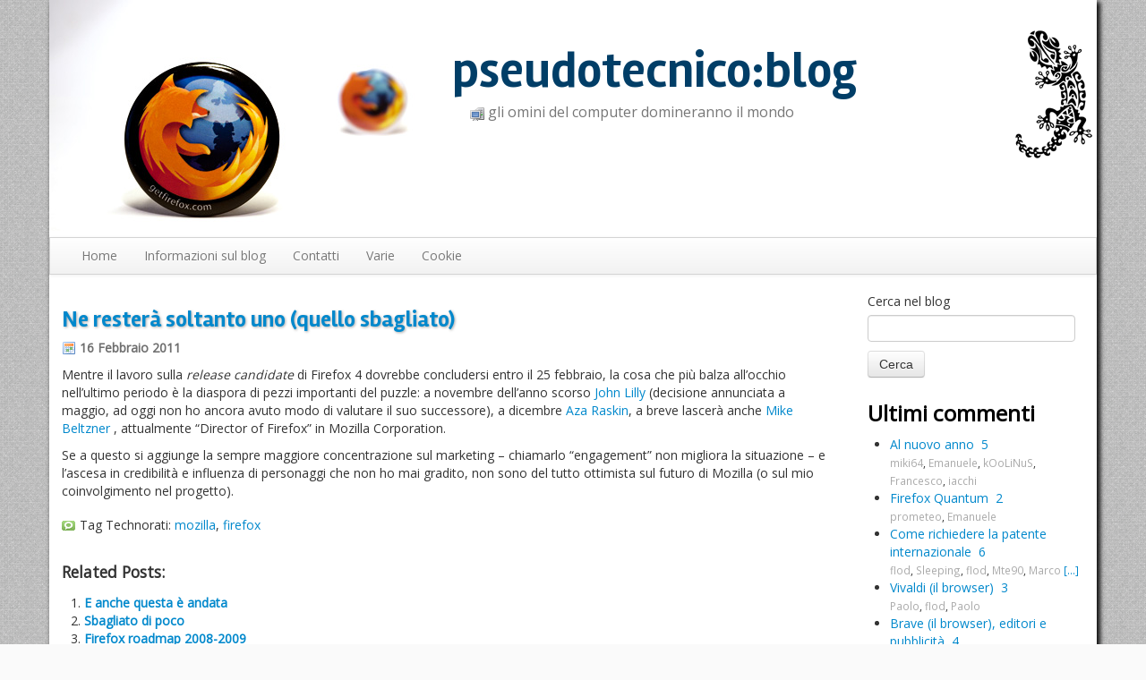

--- FILE ---
content_type: text/html; charset=UTF-8
request_url: https://www.pseudotecnico.org/2011/02/16/ne-restera-soltanto-uno-quello-sbagliato/
body_size: 13457
content:
<!DOCTYPE html>
<html lang="it">
  <head>
    <meta charset="UTF-8">
    <meta name="viewport" content="width=device-width, initial-scale=1.0">
    <meta name="author" content="Francesco Lodolo">
    <meta name="generator" content="WordPress 6.8.3" /> <!-- leave this for stats -->
    <meta name="google-site-verification" content="K2YNlQRw4hHxifsxYB9YMEaoogGVbaDc7rP012TRWTE" />

    <!-- Bootstrap -->
    <link href="https://www.pseudotecnico.org/wp-content/themes/pseudotecnico/assets/css/bootstrap.min.css" rel="stylesheet">
    <link href="https://www.pseudotecnico.org/wp-content/themes/pseudotecnico/assets/css/bootstrap-responsive.min.css" rel="stylesheet">
    <!-- HTML5 shim, for IE6-8 support of HTML5 elements -->
    <!--[if lt IE 9]>
      <script src="https://www.pseudotecnico.org/wp-content/themes/pseudotecnico/assets/js/html5shiv.js"></script>
    <![endif]-->
    <!-- Fav and touch icons -->
    <link rel="apple-touch-icon-precomposed" sizes="144x144" href="https://www.pseudotecnico.org/wp-content/themes/pseudotecnico/assets/ico/apple-touch-icon-144-precomposed.png">
    <link rel="apple-touch-icon-precomposed" sizes="114x114" href="https://www.pseudotecnico.org/wp-content/themes/pseudotecnico/assets/ico/apple-touch-icon-114-precomposed.png">
    <link rel="apple-touch-icon-precomposed" sizes="72x72" href="https://www.pseudotecnico.org/wp-content/themes/pseudotecnico/assets/ico/apple-touch-icon-72-precomposed.png">
    <link rel="apple-touch-icon-precomposed" href="https://www.pseudotecnico.org/wp-content/themes/pseudotecnico/assets/ico/apple-touch-icon-57-precomposed.png">

    <!-- Varie specifiche del tema -->
    <link href='https://fonts.googleapis.com/css?family=Open+Sans|Life+Savers|Rambla:700|Bilbo+Swash+Caps' rel='stylesheet' type='text/css'>
    <link href="https://www.pseudotecnico.org/wp-content/themes/pseudotecnico/style.css" rel="stylesheet">
    <link rel="icon" type="image/png" href="https://www.pseudotecnico.org/wp-content/themes/pseudotecnico/assets/img/favicon.png" />
    <link rel="alternate" type="application/rss+xml" title="pseudotecnico:blog RSS Feed" href="https://www.pseudotecnico.org/feed/" />
    <link rel="pingback" href="https://www.pseudotecnico.org/xmlrpc.php" />

    <title>Ne resterà soltanto uno (quello sbagliato) &#8211; pseudotecnico:blog</title>
<meta name='robots' content='max-image-preview:large' />
	<style>img:is([sizes="auto" i], [sizes^="auto," i]) { contain-intrinsic-size: 3000px 1500px }</style>
	<link rel="alternate" type="application/rss+xml" title="pseudotecnico:blog &raquo; Ne resterà soltanto uno (quello sbagliato) Feed dei commenti" href="https://www.pseudotecnico.org/2011/02/16/ne-restera-soltanto-uno-quello-sbagliato/feed/" />
<script type="text/javascript">
/* <![CDATA[ */
window._wpemojiSettings = {"baseUrl":"https:\/\/s.w.org\/images\/core\/emoji\/16.0.1\/72x72\/","ext":".png","svgUrl":"https:\/\/s.w.org\/images\/core\/emoji\/16.0.1\/svg\/","svgExt":".svg","source":{"concatemoji":"https:\/\/www.pseudotecnico.org\/wp-includes\/js\/wp-emoji-release.min.js?ver=6.8.3"}};
/*! This file is auto-generated */
!function(s,n){var o,i,e;function c(e){try{var t={supportTests:e,timestamp:(new Date).valueOf()};sessionStorage.setItem(o,JSON.stringify(t))}catch(e){}}function p(e,t,n){e.clearRect(0,0,e.canvas.width,e.canvas.height),e.fillText(t,0,0);var t=new Uint32Array(e.getImageData(0,0,e.canvas.width,e.canvas.height).data),a=(e.clearRect(0,0,e.canvas.width,e.canvas.height),e.fillText(n,0,0),new Uint32Array(e.getImageData(0,0,e.canvas.width,e.canvas.height).data));return t.every(function(e,t){return e===a[t]})}function u(e,t){e.clearRect(0,0,e.canvas.width,e.canvas.height),e.fillText(t,0,0);for(var n=e.getImageData(16,16,1,1),a=0;a<n.data.length;a++)if(0!==n.data[a])return!1;return!0}function f(e,t,n,a){switch(t){case"flag":return n(e,"\ud83c\udff3\ufe0f\u200d\u26a7\ufe0f","\ud83c\udff3\ufe0f\u200b\u26a7\ufe0f")?!1:!n(e,"\ud83c\udde8\ud83c\uddf6","\ud83c\udde8\u200b\ud83c\uddf6")&&!n(e,"\ud83c\udff4\udb40\udc67\udb40\udc62\udb40\udc65\udb40\udc6e\udb40\udc67\udb40\udc7f","\ud83c\udff4\u200b\udb40\udc67\u200b\udb40\udc62\u200b\udb40\udc65\u200b\udb40\udc6e\u200b\udb40\udc67\u200b\udb40\udc7f");case"emoji":return!a(e,"\ud83e\udedf")}return!1}function g(e,t,n,a){var r="undefined"!=typeof WorkerGlobalScope&&self instanceof WorkerGlobalScope?new OffscreenCanvas(300,150):s.createElement("canvas"),o=r.getContext("2d",{willReadFrequently:!0}),i=(o.textBaseline="top",o.font="600 32px Arial",{});return e.forEach(function(e){i[e]=t(o,e,n,a)}),i}function t(e){var t=s.createElement("script");t.src=e,t.defer=!0,s.head.appendChild(t)}"undefined"!=typeof Promise&&(o="wpEmojiSettingsSupports",i=["flag","emoji"],n.supports={everything:!0,everythingExceptFlag:!0},e=new Promise(function(e){s.addEventListener("DOMContentLoaded",e,{once:!0})}),new Promise(function(t){var n=function(){try{var e=JSON.parse(sessionStorage.getItem(o));if("object"==typeof e&&"number"==typeof e.timestamp&&(new Date).valueOf()<e.timestamp+604800&&"object"==typeof e.supportTests)return e.supportTests}catch(e){}return null}();if(!n){if("undefined"!=typeof Worker&&"undefined"!=typeof OffscreenCanvas&&"undefined"!=typeof URL&&URL.createObjectURL&&"undefined"!=typeof Blob)try{var e="postMessage("+g.toString()+"("+[JSON.stringify(i),f.toString(),p.toString(),u.toString()].join(",")+"));",a=new Blob([e],{type:"text/javascript"}),r=new Worker(URL.createObjectURL(a),{name:"wpTestEmojiSupports"});return void(r.onmessage=function(e){c(n=e.data),r.terminate(),t(n)})}catch(e){}c(n=g(i,f,p,u))}t(n)}).then(function(e){for(var t in e)n.supports[t]=e[t],n.supports.everything=n.supports.everything&&n.supports[t],"flag"!==t&&(n.supports.everythingExceptFlag=n.supports.everythingExceptFlag&&n.supports[t]);n.supports.everythingExceptFlag=n.supports.everythingExceptFlag&&!n.supports.flag,n.DOMReady=!1,n.readyCallback=function(){n.DOMReady=!0}}).then(function(){return e}).then(function(){var e;n.supports.everything||(n.readyCallback(),(e=n.source||{}).concatemoji?t(e.concatemoji):e.wpemoji&&e.twemoji&&(t(e.twemoji),t(e.wpemoji)))}))}((window,document),window._wpemojiSettings);
/* ]]> */
</script>
<style id='wp-emoji-styles-inline-css' type='text/css'>

	img.wp-smiley, img.emoji {
		display: inline !important;
		border: none !important;
		box-shadow: none !important;
		height: 1em !important;
		width: 1em !important;
		margin: 0 0.07em !important;
		vertical-align: -0.1em !important;
		background: none !important;
		padding: 0 !important;
	}
</style>
<link rel='stylesheet' id='wp-block-library-css' href='https://www.pseudotecnico.org/wp-includes/css/dist/block-library/style.min.css?ver=6.8.3' type='text/css' media='all' />
<style id='classic-theme-styles-inline-css' type='text/css'>
/*! This file is auto-generated */
.wp-block-button__link{color:#fff;background-color:#32373c;border-radius:9999px;box-shadow:none;text-decoration:none;padding:calc(.667em + 2px) calc(1.333em + 2px);font-size:1.125em}.wp-block-file__button{background:#32373c;color:#fff;text-decoration:none}
</style>
<style id='global-styles-inline-css' type='text/css'>
:root{--wp--preset--aspect-ratio--square: 1;--wp--preset--aspect-ratio--4-3: 4/3;--wp--preset--aspect-ratio--3-4: 3/4;--wp--preset--aspect-ratio--3-2: 3/2;--wp--preset--aspect-ratio--2-3: 2/3;--wp--preset--aspect-ratio--16-9: 16/9;--wp--preset--aspect-ratio--9-16: 9/16;--wp--preset--color--black: #000000;--wp--preset--color--cyan-bluish-gray: #abb8c3;--wp--preset--color--white: #ffffff;--wp--preset--color--pale-pink: #f78da7;--wp--preset--color--vivid-red: #cf2e2e;--wp--preset--color--luminous-vivid-orange: #ff6900;--wp--preset--color--luminous-vivid-amber: #fcb900;--wp--preset--color--light-green-cyan: #7bdcb5;--wp--preset--color--vivid-green-cyan: #00d084;--wp--preset--color--pale-cyan-blue: #8ed1fc;--wp--preset--color--vivid-cyan-blue: #0693e3;--wp--preset--color--vivid-purple: #9b51e0;--wp--preset--gradient--vivid-cyan-blue-to-vivid-purple: linear-gradient(135deg,rgba(6,147,227,1) 0%,rgb(155,81,224) 100%);--wp--preset--gradient--light-green-cyan-to-vivid-green-cyan: linear-gradient(135deg,rgb(122,220,180) 0%,rgb(0,208,130) 100%);--wp--preset--gradient--luminous-vivid-amber-to-luminous-vivid-orange: linear-gradient(135deg,rgba(252,185,0,1) 0%,rgba(255,105,0,1) 100%);--wp--preset--gradient--luminous-vivid-orange-to-vivid-red: linear-gradient(135deg,rgba(255,105,0,1) 0%,rgb(207,46,46) 100%);--wp--preset--gradient--very-light-gray-to-cyan-bluish-gray: linear-gradient(135deg,rgb(238,238,238) 0%,rgb(169,184,195) 100%);--wp--preset--gradient--cool-to-warm-spectrum: linear-gradient(135deg,rgb(74,234,220) 0%,rgb(151,120,209) 20%,rgb(207,42,186) 40%,rgb(238,44,130) 60%,rgb(251,105,98) 80%,rgb(254,248,76) 100%);--wp--preset--gradient--blush-light-purple: linear-gradient(135deg,rgb(255,206,236) 0%,rgb(152,150,240) 100%);--wp--preset--gradient--blush-bordeaux: linear-gradient(135deg,rgb(254,205,165) 0%,rgb(254,45,45) 50%,rgb(107,0,62) 100%);--wp--preset--gradient--luminous-dusk: linear-gradient(135deg,rgb(255,203,112) 0%,rgb(199,81,192) 50%,rgb(65,88,208) 100%);--wp--preset--gradient--pale-ocean: linear-gradient(135deg,rgb(255,245,203) 0%,rgb(182,227,212) 50%,rgb(51,167,181) 100%);--wp--preset--gradient--electric-grass: linear-gradient(135deg,rgb(202,248,128) 0%,rgb(113,206,126) 100%);--wp--preset--gradient--midnight: linear-gradient(135deg,rgb(2,3,129) 0%,rgb(40,116,252) 100%);--wp--preset--font-size--small: 13px;--wp--preset--font-size--medium: 20px;--wp--preset--font-size--large: 36px;--wp--preset--font-size--x-large: 42px;--wp--preset--spacing--20: 0.44rem;--wp--preset--spacing--30: 0.67rem;--wp--preset--spacing--40: 1rem;--wp--preset--spacing--50: 1.5rem;--wp--preset--spacing--60: 2.25rem;--wp--preset--spacing--70: 3.38rem;--wp--preset--spacing--80: 5.06rem;--wp--preset--shadow--natural: 6px 6px 9px rgba(0, 0, 0, 0.2);--wp--preset--shadow--deep: 12px 12px 50px rgba(0, 0, 0, 0.4);--wp--preset--shadow--sharp: 6px 6px 0px rgba(0, 0, 0, 0.2);--wp--preset--shadow--outlined: 6px 6px 0px -3px rgba(255, 255, 255, 1), 6px 6px rgba(0, 0, 0, 1);--wp--preset--shadow--crisp: 6px 6px 0px rgba(0, 0, 0, 1);}:where(.is-layout-flex){gap: 0.5em;}:where(.is-layout-grid){gap: 0.5em;}body .is-layout-flex{display: flex;}.is-layout-flex{flex-wrap: wrap;align-items: center;}.is-layout-flex > :is(*, div){margin: 0;}body .is-layout-grid{display: grid;}.is-layout-grid > :is(*, div){margin: 0;}:where(.wp-block-columns.is-layout-flex){gap: 2em;}:where(.wp-block-columns.is-layout-grid){gap: 2em;}:where(.wp-block-post-template.is-layout-flex){gap: 1.25em;}:where(.wp-block-post-template.is-layout-grid){gap: 1.25em;}.has-black-color{color: var(--wp--preset--color--black) !important;}.has-cyan-bluish-gray-color{color: var(--wp--preset--color--cyan-bluish-gray) !important;}.has-white-color{color: var(--wp--preset--color--white) !important;}.has-pale-pink-color{color: var(--wp--preset--color--pale-pink) !important;}.has-vivid-red-color{color: var(--wp--preset--color--vivid-red) !important;}.has-luminous-vivid-orange-color{color: var(--wp--preset--color--luminous-vivid-orange) !important;}.has-luminous-vivid-amber-color{color: var(--wp--preset--color--luminous-vivid-amber) !important;}.has-light-green-cyan-color{color: var(--wp--preset--color--light-green-cyan) !important;}.has-vivid-green-cyan-color{color: var(--wp--preset--color--vivid-green-cyan) !important;}.has-pale-cyan-blue-color{color: var(--wp--preset--color--pale-cyan-blue) !important;}.has-vivid-cyan-blue-color{color: var(--wp--preset--color--vivid-cyan-blue) !important;}.has-vivid-purple-color{color: var(--wp--preset--color--vivid-purple) !important;}.has-black-background-color{background-color: var(--wp--preset--color--black) !important;}.has-cyan-bluish-gray-background-color{background-color: var(--wp--preset--color--cyan-bluish-gray) !important;}.has-white-background-color{background-color: var(--wp--preset--color--white) !important;}.has-pale-pink-background-color{background-color: var(--wp--preset--color--pale-pink) !important;}.has-vivid-red-background-color{background-color: var(--wp--preset--color--vivid-red) !important;}.has-luminous-vivid-orange-background-color{background-color: var(--wp--preset--color--luminous-vivid-orange) !important;}.has-luminous-vivid-amber-background-color{background-color: var(--wp--preset--color--luminous-vivid-amber) !important;}.has-light-green-cyan-background-color{background-color: var(--wp--preset--color--light-green-cyan) !important;}.has-vivid-green-cyan-background-color{background-color: var(--wp--preset--color--vivid-green-cyan) !important;}.has-pale-cyan-blue-background-color{background-color: var(--wp--preset--color--pale-cyan-blue) !important;}.has-vivid-cyan-blue-background-color{background-color: var(--wp--preset--color--vivid-cyan-blue) !important;}.has-vivid-purple-background-color{background-color: var(--wp--preset--color--vivid-purple) !important;}.has-black-border-color{border-color: var(--wp--preset--color--black) !important;}.has-cyan-bluish-gray-border-color{border-color: var(--wp--preset--color--cyan-bluish-gray) !important;}.has-white-border-color{border-color: var(--wp--preset--color--white) !important;}.has-pale-pink-border-color{border-color: var(--wp--preset--color--pale-pink) !important;}.has-vivid-red-border-color{border-color: var(--wp--preset--color--vivid-red) !important;}.has-luminous-vivid-orange-border-color{border-color: var(--wp--preset--color--luminous-vivid-orange) !important;}.has-luminous-vivid-amber-border-color{border-color: var(--wp--preset--color--luminous-vivid-amber) !important;}.has-light-green-cyan-border-color{border-color: var(--wp--preset--color--light-green-cyan) !important;}.has-vivid-green-cyan-border-color{border-color: var(--wp--preset--color--vivid-green-cyan) !important;}.has-pale-cyan-blue-border-color{border-color: var(--wp--preset--color--pale-cyan-blue) !important;}.has-vivid-cyan-blue-border-color{border-color: var(--wp--preset--color--vivid-cyan-blue) !important;}.has-vivid-purple-border-color{border-color: var(--wp--preset--color--vivid-purple) !important;}.has-vivid-cyan-blue-to-vivid-purple-gradient-background{background: var(--wp--preset--gradient--vivid-cyan-blue-to-vivid-purple) !important;}.has-light-green-cyan-to-vivid-green-cyan-gradient-background{background: var(--wp--preset--gradient--light-green-cyan-to-vivid-green-cyan) !important;}.has-luminous-vivid-amber-to-luminous-vivid-orange-gradient-background{background: var(--wp--preset--gradient--luminous-vivid-amber-to-luminous-vivid-orange) !important;}.has-luminous-vivid-orange-to-vivid-red-gradient-background{background: var(--wp--preset--gradient--luminous-vivid-orange-to-vivid-red) !important;}.has-very-light-gray-to-cyan-bluish-gray-gradient-background{background: var(--wp--preset--gradient--very-light-gray-to-cyan-bluish-gray) !important;}.has-cool-to-warm-spectrum-gradient-background{background: var(--wp--preset--gradient--cool-to-warm-spectrum) !important;}.has-blush-light-purple-gradient-background{background: var(--wp--preset--gradient--blush-light-purple) !important;}.has-blush-bordeaux-gradient-background{background: var(--wp--preset--gradient--blush-bordeaux) !important;}.has-luminous-dusk-gradient-background{background: var(--wp--preset--gradient--luminous-dusk) !important;}.has-pale-ocean-gradient-background{background: var(--wp--preset--gradient--pale-ocean) !important;}.has-electric-grass-gradient-background{background: var(--wp--preset--gradient--electric-grass) !important;}.has-midnight-gradient-background{background: var(--wp--preset--gradient--midnight) !important;}.has-small-font-size{font-size: var(--wp--preset--font-size--small) !important;}.has-medium-font-size{font-size: var(--wp--preset--font-size--medium) !important;}.has-large-font-size{font-size: var(--wp--preset--font-size--large) !important;}.has-x-large-font-size{font-size: var(--wp--preset--font-size--x-large) !important;}
:where(.wp-block-post-template.is-layout-flex){gap: 1.25em;}:where(.wp-block-post-template.is-layout-grid){gap: 1.25em;}
:where(.wp-block-columns.is-layout-flex){gap: 2em;}:where(.wp-block-columns.is-layout-grid){gap: 2em;}
:root :where(.wp-block-pullquote){font-size: 1.5em;line-height: 1.6;}
</style>
<link rel="https://api.w.org/" href="https://www.pseudotecnico.org/wp-json/" /><link rel="alternate" title="JSON" type="application/json" href="https://www.pseudotecnico.org/wp-json/wp/v2/posts/2027" /><link rel="EditURI" type="application/rsd+xml" title="RSD" href="https://www.pseudotecnico.org/xmlrpc.php?rsd" />
<meta name="generator" content="WordPress 6.8.3" />
<link rel="canonical" href="https://www.pseudotecnico.org/2011/02/16/ne-restera-soltanto-uno-quello-sbagliato/" />
<link rel='shortlink' href='https://www.pseudotecnico.org/?p=2027' />
<link rel="alternate" title="oEmbed (JSON)" type="application/json+oembed" href="https://www.pseudotecnico.org/wp-json/oembed/1.0/embed?url=https%3A%2F%2Fwww.pseudotecnico.org%2F2011%2F02%2F16%2Fne-restera-soltanto-uno-quello-sbagliato%2F" />
<link rel="alternate" title="oEmbed (XML)" type="text/xml+oembed" href="https://www.pseudotecnico.org/wp-json/oembed/1.0/embed?url=https%3A%2F%2Fwww.pseudotecnico.org%2F2011%2F02%2F16%2Fne-restera-soltanto-uno-quello-sbagliato%2F&#038;format=xml" />

    <script>
      jQuery(document).ready(function() {
          jQuery('.dropdown > a').append('<b class="caret"></b>').dropdown();
          jQuery('.dropdown .sub-menu').addClass('dropdown-menu');
      });
    </script>
  </head>
<body>
<div class="container" id="wrap">
	<div class="row" id="header">
      <div class="span12">
        <h1><a href="https://www.pseudotecnico.org/">pseudotecnico:blog</a></h1>
		    <p class="description">gli omini del computer domineranno il mondo</p>
      </div>
	</div><!-- id="header" -->

  <div class="navbar">
    <div class="navbar-inner">
      <div class="container">
        <a class="btn btn-navbar" data-toggle="collapse" data-target=".nav-collapse">
          <span class="icon-bar"></span>
          <span class="icon-bar"></span>
          <span class="icon-bar"></span>
        </a>
        <a class="brand" href="#">Navigazione</a>
          <div class="nav-collapse collapse"><ul id="menu-navigazione" class="nav"><li id="menu-item-2232" class="menu-item menu-item-type-custom menu-item-object-custom menu-item-2232"><a href="/blog">Home</a></li>
<li id="menu-item-2237" class="menu-item menu-item-type-post_type menu-item-object-page menu-item-2237"><a href="https://www.pseudotecnico.org/about/">Informazioni sul blog</a></li>
<li id="menu-item-2235" class="menu-item menu-item-type-post_type menu-item-object-page menu-item-2235"><a href="https://www.pseudotecnico.org/contatti/">Contatti</a></li>
<li id="menu-item-2239" class="menu-item menu-item-type-custom menu-item-object-custom menu-item-2239"><a href="#">Varie</a></li>
<li id="menu-item-2423" class="menu-item menu-item-type-post_type menu-item-object-page menu-item-2423"><a href="https://www.pseudotecnico.org/informativa-cookie/">Cookie</a></li>
</ul></div>      </div>
    </div>
  </div>

  <div class="row" id="content">
   <div class="span9" id="maincolumn">  
                              <div class="entry entry-1">
        <div class="entrytitle">
          <h1><a href="https://www.pseudotecnico.org/2011/02/16/ne-restera-soltanto-uno-quello-sbagliato/" rel="bookmark" title="Collegamento a Ne resterà soltanto uno (quello sbagliato)">Ne resterà soltanto uno (quello sbagliato)</a></h1> 
                    <h4>16 Febbraio 2011</h4>
                  </div>
        <div class="entrybody">
          <p>Mentre il lavoro sulla <em>release candidate</em> di Firefox 4 dovrebbe concludersi entro il 25 febbraio, la cosa che più balza all&#8217;occhio nell&#8217;ultimo periodo è la diaspora di pezzi importanti del puzzle: a novembre dell&#8217;anno scorso <a href="http://john.jubjubs.net/2010/11/24/last-day-at-mozilla/">John Lilly</a> (decisione annunciata a maggio, ad oggi non ho ancora avuto modo di valutare il suo successore), a dicembre <a href="http://www.azarask.in/blog/post/leaving-mozilla/">Aza Raskin</a>, a breve lascerà anche <a href="http://beltzner.ca/mike/2011/02/14/as-the-french-say-until-we-meet-again/">Mike Beltzner</a> , attualmente &#8220;Director of Firefox&#8221; in Mozilla Corporation.</p>
<p>Se a questo si aggiunge la sempre maggiore concentrazione sul marketing – chiamarlo &#8220;engagement&#8221; non migliora la situazione – e l&#8217;ascesa in credibilità e influenza di personaggi che non ho mai gradito, non sono del tutto ottimista sul futuro di Mozilla (o sul mio coinvolgimento nel progetto).</p>
<div class="tag_technorati">Tag Technorati: <a href="http://technorati.com/tag/mozilla" rel="tag">mozilla</a>, <a href="http://technorati.com/tag/firefox" rel="tag"> firefox</a></div>
<div class='yarpp yarpp-related yarpp-related-website yarpp-template-list'>
<!-- YARPP List -->
<h3>Related posts:</h3><ol>
<li><a href="https://www.pseudotecnico.org/2008/06/18/e-anche-questa-e-andata/" rel="bookmark" title="E anche questa è andata">E anche questa è andata</a></li>
<li><a href="https://www.pseudotecnico.org/2005/06/15/sbagliato-di-poco/" rel="bookmark" title="Sbagliato di poco">Sbagliato di poco</a></li>
<li><a href="https://www.pseudotecnico.org/2008/08/05/firefox-roadmap-2008-2009/" rel="bookmark" title="Firefox roadmap 2008-2009">Firefox roadmap 2008-2009</a></li>
<li><a href="https://www.pseudotecnico.org/2008/08/23/tracemonkey/" rel="bookmark" title="TraceMonkey">TraceMonkey</a></li>
</ol>
</div>
        </div>  
              <div class="entrymeta">
          <div class="postinfo">
            <span class="postedby">Scritto da flod</span>&nbsp;
            <span class="filedto">Archiviato in <a href="https://www.pseudotecnico.org/category/firefox/" rel="category tag">firefox</a>, <a href="https://www.pseudotecnico.org/category/mozilla/" rel="category tag">mozilla</a> </span>        
          </div>
          <a href="https://www.pseudotecnico.org/2011/02/16/ne-restera-soltanto-uno-quello-sbagliato/#comments" class="commentslink" >11 commenti/trackback &#187;</a>   
        </div>    
        
      </div>
    <div class="hr"><hr /></div>

        <div class="commentsblock">
      
	<h4 id="comments">11 commenti/trackback a &#8220;Ne resterà soltanto uno (quello sbagliato)&#8221;</h4>

	<ol class="commentlist commenti">

			<li class="alt" id="comment-103625">
		    <img alt='' src='https://secure.gravatar.com/avatar/d0a79eb316f0242f840fe322088940022611ffb275d2ff3187c7d407170c0c3a?s=50&#038;d=mm&#038;r=g' srcset='https://secure.gravatar.com/avatar/d0a79eb316f0242f840fe322088940022611ffb275d2ff3187c7d407170c0c3a?s=100&#038;d=mm&#038;r=g 2x' class='avatar avatar-50 photo' height='50' width='50' decoding='async'/>			<cite><a href="http://www.dreamsworld.it/emanuele/" class="url" rel="ugc external nofollow">Emanuele</a></cite> scrive:
						<br />

			<small class="commentmetadata"><a href="#comment-103625" title="">16 Febbraio 2011 alle 09:36</a> </small>

			<div class="testo_commento"><p>Io ho iniziato a consigliare Chrome, purtroppo.<br />
Ciao,<br />
<strong>Emanuele</strong></p>
</div>

		</li>

	
			<li  id="comment-103626">
		    <img alt='' src='https://secure.gravatar.com/avatar/051784bd50151c7fa1c7e1ee28c7fc84b822545090c48b6c69fccce109248f58?s=50&#038;d=mm&#038;r=g' srcset='https://secure.gravatar.com/avatar/051784bd50151c7fa1c7e1ee28c7fc84b822545090c48b6c69fccce109248f58?s=100&#038;d=mm&#038;r=g 2x' class='avatar avatar-50 photo' height='50' width='50' decoding='async'/>			<cite><a href="http://dafizilla.sourceforge.net/" class="url" rel="ugc external nofollow">davide ficano</a></cite> scrive:
						<br />

			<small class="commentmetadata"><a href="#comment-103626" title="">16 Febbraio 2011 alle 09:45</a> </small>

			<div class="testo_commento"><p>Allora non sono il solo ad avere dubbi sul people core di Mozilla.</p>
<p>Oltre alle persone di elevatissimo livello che tu hai nominato ci sono altre persone meno note ma altrettanto importanti sul lato tecnico che stanno andando via, e&#8217; di oggi la notizia che Vladimir Vukićević  <a href="http://blog.vlad1.com/2011/02/15/moving-on/" rel="nofollow ugc">http://blog.vlad1.com/2011/02/15/moving-on/</a> va via</p>
</div>

		</li>

	
			<li class="alt" id="comment-103627">
		    <img alt='' src='https://secure.gravatar.com/avatar/b41a94a5eed07103843c04b7b6e728fcf1251e8ada4255a727f5e3c990c818c2?s=50&#038;d=mm&#038;r=g' srcset='https://secure.gravatar.com/avatar/b41a94a5eed07103843c04b7b6e728fcf1251e8ada4255a727f5e3c990c818c2?s=100&#038;d=mm&#038;r=g 2x' class='avatar avatar-50 photo' height='50' width='50' decoding='async'/>			<cite><a href="http://www.mozillaitalia.org" class="url" rel="ugc external nofollow">Giuliano</a></cite> scrive:
						<br />

			<small class="commentmetadata"><a href="#comment-103627" title="">16 Febbraio 2011 alle 10:29</a> </small>

			<div class="testo_commento"><blockquote><p>l’ascesa in credibilità e influenza di personaggi che non ho mai gradito, non sono del tutto ottimista sul futuro di Mozilla (o sul mio coinvolgimento nel progetto).</p></blockquote>
<p>Same feeling bro. Same feeling&#8230; 🙁</p>
</div>

		</li>

	
			<li  id="comment-103628">
		    <img alt='' src='https://secure.gravatar.com/avatar/b41a94a5eed07103843c04b7b6e728fcf1251e8ada4255a727f5e3c990c818c2?s=50&#038;d=mm&#038;r=g' srcset='https://secure.gravatar.com/avatar/b41a94a5eed07103843c04b7b6e728fcf1251e8ada4255a727f5e3c990c818c2?s=100&#038;d=mm&#038;r=g 2x' class='avatar avatar-50 photo' height='50' width='50' loading='lazy' decoding='async'/>			<cite><a href="http://www.mozillaitalia.org" class="url" rel="ugc external nofollow">Giuliano</a></cite> scrive:
						<br />

			<small class="commentmetadata"><a href="#comment-103628" title="">16 Febbraio 2011 alle 10:58</a> </small>

			<div class="testo_commento"><p>@Emanuele: è ormai da molto che sto usando Chrome (versioni dev) come secondo browser e per essere sincero devo ammettere che mi piace ogni giorno di più.<br />
L&#8217;unica cosa che davvero non sopporto è il gestore dei download che si apre in una scheda anziché in una finestra.<br />
Credo però che mi ci dovrò abituare perché mi sa che nella versione 5 (quindi prima di agosto, se come hanno affermato quelli di Mozilla entro la fine di quest&#8217;anno si arriverà a Firefox 7) di Firefox ce lo ritroveremo pari pari.</p>
</div>

		</li>

	
			<li class="alt" id="comment-103629">
		    <img alt='' src='https://secure.gravatar.com/avatar/3044ed8665abf9bfd68224235d0f036dc9fb7b6ec011c49ea671631e7e4efee6?s=50&#038;d=mm&#038;r=g' srcset='https://secure.gravatar.com/avatar/3044ed8665abf9bfd68224235d0f036dc9fb7b6ec011c49ea671631e7e4efee6?s=100&#038;d=mm&#038;r=g 2x' class='avatar avatar-50 photo' height='50' width='50' loading='lazy' decoding='async'/>			<cite>Marco</cite> scrive:
						<br />

			<small class="commentmetadata"><a href="#comment-103629" title="">16 Febbraio 2011 alle 12:05</a> </small>

			<div class="testo_commento"><p>Già, purtroppo è da un bel po&#8217; che ho la sensazione fortissima che la 4 sarà l&#8217;ultima versione di Firefox che useremo. 11 beta solo per stare al passo con gli altri (col fiatone), quando per anni s&#8217;era invece tracciata la strada, sono un segno inequivocabile che assieme ai soldi di google, è finita anche la favola.<br />
Peccato.</p>
</div>

		</li>

	
			<li class="commento_autore"  id="comment-103630">
		    <img alt='' src='https://secure.gravatar.com/avatar/70d0db20eb53deda200693bb8b0b6928fadf3fb20935568345f57c5e5e281816?s=50&#038;d=mm&#038;r=g' srcset='https://secure.gravatar.com/avatar/70d0db20eb53deda200693bb8b0b6928fadf3fb20935568345f57c5e5e281816?s=100&#038;d=mm&#038;r=g 2x' class='avatar avatar-50 photo' height='50' width='50' loading='lazy' decoding='async'/>			<cite><a href="https://www.pseudotecnico.org" class="url" rel="ugc">flod</a></cite> scrive:
						<br />

			<small class="commentmetadata"><a href="#comment-103630" title="">16 Febbraio 2011 alle 12:11</a> </small>

			<div class="testo_commento"><blockquote><p>11 beta solo per stare al passo con gli altri</p></blockquote>
<p>In realtà il problema è stato chiamare &#8220;beta&#8221; una cosa che beta non era (creando peraltro una quantità di lavoro enorme per i localizzatori).</p>
</div>

		</li>

	
			<li class="alt" id="comment-103631">
		    <img alt='' src='https://secure.gravatar.com/avatar/b417863359f1e6a84de462cdcbec08742dee793a98d5e007493167b0ec32b245?s=50&#038;d=mm&#038;r=g' srcset='https://secure.gravatar.com/avatar/b417863359f1e6a84de462cdcbec08742dee793a98d5e007493167b0ec32b245?s=100&#038;d=mm&#038;r=g 2x' class='avatar avatar-50 photo' height='50' width='50' loading='lazy' decoding='async'/>			<cite>prometeo</cite> scrive:
						<br />

			<small class="commentmetadata"><a href="#comment-103631" title="">16 Febbraio 2011 alle 15:09</a> </small>

			<div class="testo_commento"><blockquote><p>Se a questo si aggiunge la sempre maggiore concentrazione sul marketing – chiamarlo “engagement” non migliora la situazione – e l’ascesa in credibilità e influenza di personaggi che non ho mai gradito, non sono del tutto ottimista sul futuro di Mozilla (o sul mio coinvolgimento nel progetto).</p></blockquote>
<p>Quoto e sottoscrivo: oramai il focus è sulla fuffa, non sulla sostanza e la qualità delle cose. Troppa &#8220;politica&#8221; in mezzo, troppe chiacchiere inutili e troppo poche cose fattive e lungimiranti.<br />
L&#8217;impressione che se ne trae è: una volta implementato HTML5 è finito il web e la possibilità di innovare con esso. Invece secondo me il bello comincia solo adesso&#8230;<br />
Se mai partisse un fork simil-LibreOffice, mi ci butto a pesce! 😛</p>
</div>

		</li>

	
			<li  id="comment-103632">
		    <img alt='' src='https://secure.gravatar.com/avatar/8b592084f9c0dfc6bf8333a227e88aa6b678edc9cf4e0c146a76d0aae7ae61a4?s=50&#038;d=mm&#038;r=g' srcset='https://secure.gravatar.com/avatar/8b592084f9c0dfc6bf8333a227e88aa6b678edc9cf4e0c146a76d0aae7ae61a4?s=100&#038;d=mm&#038;r=g 2x' class='avatar avatar-50 photo' height='50' width='50' loading='lazy' decoding='async'/>			<cite><a href="http://WWW.folblog.it" class="url" rel="ugc external nofollow">Enrico</a></cite> scrive:
						<br />

			<small class="commentmetadata"><a href="#comment-103632" title="">16 Febbraio 2011 alle 15:41</a> </small>

			<div class="testo_commento"><p>Quoto l&#8217;intero articolo.<br />
Spero solo che la diaspora porti alla scoperta di nuovi talenti o di nuovi ecquilibri tali da consentire la sopravvivenza del progetto.</p>
<p>Ma occorre fare in fretta soprattutto ora che anche Microsoft, con IE9, sembra abbia imboccato la strada giusta su questo fronte.</p>
<p>Infine a tutti coloro che apprezzano Chrome, consiglio Srware Iron, basato sul browser di Google ma privo di tutte quelle &#8220;trovate&#8221; che fanno storcere il naso a chi, come me, apprezza il rispetto della privacy durante la navigazione.</p>
</div>

		</li>

	
			<li class="alt" id="comment-103633">
		    <img alt='' src='https://secure.gravatar.com/avatar/417cb5eabf02c652c67a3bfe96e7b047139b8a185f25b198ce07fa010df74796?s=50&#038;d=mm&#038;r=g' srcset='https://secure.gravatar.com/avatar/417cb5eabf02c652c67a3bfe96e7b047139b8a185f25b198ce07fa010df74796?s=100&#038;d=mm&#038;r=g 2x' class='avatar avatar-50 photo' height='50' width='50' loading='lazy' decoding='async'/>			<cite><a href="http://www.mondowin.com" class="url" rel="ugc external nofollow">RNiK</a></cite> scrive:
						<br />

			<small class="commentmetadata"><a href="#comment-103633" title="">16 Febbraio 2011 alle 22:19</a> </small>

			<div class="testo_commento"><p>Continuo a considerare Firefox superiore a Chrome così come continuo a preferire la Mozilla Foudation rispetto a Google.</p>
<p>Detto questo, anche a me non è piaciuta molto la strada intrapresa con la release 4 così come non mi convince la roadmap 2011. Le dipartite di Aza e Mike sono una grave perdita :(; sui <i>&#8220;nuovi volti&#8221;</i> non mi pronuncio poiché non li conosco.</p>
</div>

		</li>

	
			<li  id="comment-103634">
		    <img alt='' src='https://secure.gravatar.com/avatar/7b80063d7269435d2339546972ce913390c6767739984058ca3c334fb38767b7?s=50&#038;d=mm&#038;r=g' srcset='https://secure.gravatar.com/avatar/7b80063d7269435d2339546972ce913390c6767739984058ca3c334fb38767b7?s=100&#038;d=mm&#038;r=g 2x' class='avatar avatar-50 photo' height='50' width='50' loading='lazy' decoding='async'/>			<cite>miki64</cite> scrive:
						<br />

			<small class="commentmetadata"><a href="#comment-103634" title="">16 Febbraio 2011 alle 23:20</a> </small>

			<div class="testo_commento"><p>Io non sento ancora il bisogno di sostituire Firefox perché mi ci trovo ancora benone, ma probabilmente non faccio testo perché ad esempio non ho ancora utilizzato le beta della versione 4.</p>
<p>Detto questo, mi sembra davvero da dementi costringere i localizzatori ad estenuanti tour de force per poi cambiare regolarmente le carte in tavola&#8230; mah, è chiaro che poi uno inizia a disaffezionarsi del prodotto che cura&#8230;</p>
<p>Rimpiango tante cose che Firefox ha via via perso con le nuove versioni, l&#8217;unica cosa positiva è stata la &#8220;scopiazzatura&#8221; da Chrome (ma dire questo è limitativo) della separazione del processo del plugin Flash. In effetti il browser adesso &#8220;rimane in piedi&#8221; e non crasha tutto.<br />
Però mai sentito l&#8217;esigenza della navigazione &#8220;porn mode&#8221;, del cambio di tema con Personas, dei backup con Firefox Sync e di tutto il resto&#8230; non so col nuovo Firefox 4 quanto gli utenti apprezzeranno le novità. </p>
<p>Certamente l&#8217;idea di un&#8217;interfaccia che è studiata per gli schermi dei notebook (ma presto non saranno rimpiazzati dai tablet?), per i monitor larghi e per tutto lo spazio laterale non è malvagia&#8230; ma stravolgere tutto quello che c&#8217;è di buono ne vale veramente la pena?</p>
<p>Mah, ho pure letto della scomparsa del Profile Manager nelle prossime versioni e di altre cavolate varie, tutto in stile-Chrome.. mah&#8230;</p>
<p>Sono perplesso, tanto. Vederemo un po&#8217; sul Forum di Mozilla Italia quando saremo presi d&#8217;assalto nel cambio FF 3.6 &#8212;&gt; 4.0 che tipo di problemi ci prospetteranno gli utenti.</p>
<p>Temo molto che non si faccia il necessario per rendere le interfacce più colorate e comprensibili, non dico pacchiane ma lo stile minimalista delle icone proprio non lo sopporto&#8230; su Thunderbird 3 ad esempio l&#8217;icona della stampante fa schifo e negli anni lo stesso Firefox ha più volte cambiato le  diverse icone dei pulsanti, però peggiorandoli &#8211; a mio parere &#8211; di volta in volta.</p>
<p>La versione 4 di Firefox, quindi, sarà un duro banco di prova per Mozilla. </p>
<p>Sono fiducioso, ma è meglio se non perdono tempo a sfornare pagine e pagine web colorate con una puzzola (a me non sembra affatto una volpe o un panda rosso): in questa maniera stressano a fondo i localizzatori per queste &#8220;cosine&#8221; e non badano al sodo.</p>
<p>Se proprio vogliono colorare qualcosa, colorassero le pagine di SUMO (che per il corpo del testo dei vari articoli utilizza un dannato grigio e non un bel NERO che ha un contrasto più efficace) e le icone dell&#8217;interfaccia.</p>
</div>

		</li>

	
	
	</ol>

	<h4 id="trackbacks">Trackback e pingback</h4>
		<ol class="trackbacklist">
			<li id="comment-103645"><cite><a href="https://www.pseudotecnico.org/2011/03/03/ipse-dixit-3/" class="url" rel="ugc">pseudotecnico:blog &raquo; Ipse Dixit</a></cite>
			<br/>[...] giorni odio aver ragione&#8230; Hi [...]</li>
				</ol>


 

<!-- If comments are closed. -->
<p class="commentsclosed">Non è possibile inserire nuovi commenti. I commenti vengono disattivati automaticamente dopo 60 giorni.</p>

    </div>
        
      <div class="navigation">
        <span class="alignleft"></span>
        <span class="alignright"></span>
      </div>
      </div><!-- id="maincolumn" -->

		<div class="span3" id="sidebar">
			<div id="sidebarcontent">
				<form id="searchform" method="get" action="/index.php">
					<label for="s">Cerca nel blog</label>
					<input type="text" name="s" id="s" /><br />
					<input type="submit" id="pulsante_cerca" class="btn" value="Cerca" />
				</form>
				<h3><a href="https://www.pseudotecnico.org/comments/feed/" title="Feed RSS commenti" class="feedlink">Ultimi commenti</a></h3>
				<ul id="lista_commenti">
					<li class='alternate'><a href="https://www.pseudotecnico.org/2019/12/31/al-nuovo-anno/" class="activityentry">Al nuovo anno</a>&nbsp;&nbsp;<a href="https://www.pseudotecnico.org/2019/12/31/al-nuovo-anno/#comments" title="Go to the comments of this entry">5</a><br />
<small><a style="color: #aaaaaa;" href="https://www.pseudotecnico.org/2019/12/31/al-nuovo-anno/#comment-214036">miki64</a>, <a style="color: #aaaaaa;" href="https://www.pseudotecnico.org/2019/12/31/al-nuovo-anno/#comment-213891">Emanuele</a>, <a style="color: #aaaaaa;" href="https://www.pseudotecnico.org/2019/12/31/al-nuovo-anno/#comment-213888">kOoLiNuS</a>, <a style="color: #aaaaaa;" href="https://www.pseudotecnico.org/2019/12/31/al-nuovo-anno/#comment-213887">Francesco</a>, <a style="color: #aaaaaa;" href="https://www.pseudotecnico.org/2019/12/31/al-nuovo-anno/#comment-213885">iacchi</a></small></li>
<li class='alternate'><a href="https://www.pseudotecnico.org/2017/11/24/firefox-quantum/" class="activityentry">Firefox Quantum</a>&nbsp;&nbsp;<a href="https://www.pseudotecnico.org/2017/11/24/firefox-quantum/#comments" title="Go to the comments of this entry">2</a><br />
<small><a style="color: #aaaaaa;" href="https://www.pseudotecnico.org/2017/11/24/firefox-quantum/#comment-213304">prometeo</a>, <a style="color: #aaaaaa;" href="https://www.pseudotecnico.org/2017/11/24/firefox-quantum/#comment-213215">Emanuele</a></small></li>
<li class='alternate'><a href="https://www.pseudotecnico.org/2016/08/18/come-richiedere-la-patente-internazionale/" class="activityentry">Come richiedere la patente internazionale</a>&nbsp;&nbsp;<a href="https://www.pseudotecnico.org/2016/08/18/come-richiedere-la-patente-internazionale/#comments" title="Go to the comments of this entry">6</a><br />
<small><a style="color: #aaaaaa;" href="https://www.pseudotecnico.org/2016/08/18/come-richiedere-la-patente-internazionale/#comment-213212">flod</a>, <a style="color: #aaaaaa;" href="https://www.pseudotecnico.org/2016/08/18/come-richiedere-la-patente-internazionale/#comment-213211">Sleeping</a>, <a style="color: #aaaaaa;" href="https://www.pseudotecnico.org/2016/08/18/come-richiedere-la-patente-internazionale/#comment-213210">flod</a>, <a style="color: #aaaaaa;" href="https://www.pseudotecnico.org/2016/08/18/come-richiedere-la-patente-internazionale/#comment-213209">Mte90</a>, <a style="color: #aaaaaa;" href="https://www.pseudotecnico.org/2016/08/18/come-richiedere-la-patente-internazionale/#comment-213208">Marco</a> <a href="https://www.pseudotecnico.org/2016/08/18/come-richiedere-la-patente-internazionale/#comments" title="Go to the comments of this entry">[...]</a></small></li>
<li class='alternate'><a href="https://www.pseudotecnico.org/2016/04/07/vivaldi-il-browser/" class="activityentry">Vivaldi (il browser)</a>&nbsp;&nbsp;<a href="https://www.pseudotecnico.org/2016/04/07/vivaldi-il-browser/#comments" title="Go to the comments of this entry">3</a><br />
<small><a style="color: #aaaaaa;" href="https://www.pseudotecnico.org/2016/04/07/vivaldi-il-browser/#comment-213203">Paolo</a>, <a style="color: #aaaaaa;" href="https://www.pseudotecnico.org/2016/04/07/vivaldi-il-browser/#comment-213202">flod</a>, <a style="color: #aaaaaa;" href="https://www.pseudotecnico.org/2016/04/07/vivaldi-il-browser/#comment-213201">Paolo</a></small></li>
<li class='alternate'><a href="https://www.pseudotecnico.org/2016/04/08/brave-il-browser-editori-e-pubblicita/" class="activityentry">Brave (il browser), editori e pubblicità</a>&nbsp;&nbsp;<a href="https://www.pseudotecnico.org/2016/04/08/brave-il-browser-editori-e-pubblicita/#comments" title="Go to the comments of this entry">4</a><br />
<small><a style="color: #aaaaaa;" href="https://www.pseudotecnico.org/2016/04/08/brave-il-browser-editori-e-pubblicita/#comment-213200">Emanuele</a>, <a style="color: #aaaaaa;" href="https://www.pseudotecnico.org/2016/04/08/brave-il-browser-editori-e-pubblicita/#comment-213199">flod</a>, <a style="color: #aaaaaa;" href="https://www.pseudotecnico.org/2016/04/08/brave-il-browser-editori-e-pubblicita/#comment-213198">Emanuele</a>, <a style="color: #aaaaaa;" href="https://www.pseudotecnico.org/2016/04/08/brave-il-browser-editori-e-pubblicita/#comment-213197">gialloporpora</a></small></li>
<li class='alternate'><a href="https://www.pseudotecnico.org/2016/03/31/piccole-soddisfazioni-di-corsa/" class="activityentry">Piccole soddisfazioni di corsa</a>&nbsp;&nbsp;<a href="https://www.pseudotecnico.org/2016/03/31/piccole-soddisfazioni-di-corsa/#comments" title="Go to the comments of this entry">4</a><br />
<small><a style="color: #aaaaaa;" href="https://www.pseudotecnico.org/2016/03/31/piccole-soddisfazioni-di-corsa/#comment-213194">flod</a>, <a style="color: #aaaaaa;" href="https://www.pseudotecnico.org/2016/03/31/piccole-soddisfazioni-di-corsa/#comment-213193">Emanuele</a>, <a style="color: #aaaaaa;" href="https://www.pseudotecnico.org/2016/03/31/piccole-soddisfazioni-di-corsa/#comment-213192">flod</a>, <a style="color: #aaaaaa;" href="https://www.pseudotecnico.org/2016/03/31/piccole-soddisfazioni-di-corsa/#comment-213191">Davide Salerno</a></small></li>
				</ul>
				<h3><a href="https://www.pseudotecnico.org/feed/" title="Feed RSS articoli" class="feedlink">Ultimi articoli</a></h3>
				<ul>
						<li><a href='https://www.pseudotecnico.org/2019/12/31/al-nuovo-anno/'>Al nuovo anno</a></li>
	<li><a href='https://www.pseudotecnico.org/2017/11/24/firefox-quantum/'>Firefox Quantum</a></li>
	<li><a href='https://www.pseudotecnico.org/2016/08/18/come-richiedere-la-patente-internazionale/'>Come richiedere la patente internazionale</a></li>
	<li><a href='https://www.pseudotecnico.org/2016/04/19/parigi-consigli-di-viaggio/'>Parigi &#8211; Consigli di viaggio</a></li>
	<li><a href='https://www.pseudotecnico.org/2016/04/08/brave-il-browser-editori-e-pubblicita/'>Brave (il browser), editori e pubblicità</a></li>
	<li><a href='https://www.pseudotecnico.org/2016/04/07/vivaldi-il-browser/'>Vivaldi (il browser)</a></li>
	<li><a href='https://www.pseudotecnico.org/2016/03/31/piccole-soddisfazioni-di-corsa/'>Piccole soddisfazioni di corsa</a></li>
	<li><a href='https://www.pseudotecnico.org/2015/12/22/lets-encrypt/'>Let&#8217;s encrypt e nginx</a></li>
	<li><a href='https://www.pseudotecnico.org/2015/12/04/perche-utilizzare-un-plugin-per-la-cache-in-wordpress/'>Perché utilizzare un plugin per la Cache in WordPress</a></li>
	<li><a href='https://www.pseudotecnico.org/2015/11/02/garmin-forerunner-225-consigli-per-il-cardiofrequenzimetro/'>Garmin Forerunner 225: consigli per il cardiofrequenzimetro</a></li>
				</ul>
								<div>
				  <a href="https://www.webfaction.com/?affiliate=flod"><img style="display: block; margin: 15px auto;" src="https://www.pseudotecnico.org/wp-content/themes/pseudotecnico/assets/img/webfaction.png" width="110" height="40" alt="WebFaction" title="WebFaction" /></a>
				</div>
			</div><!-- id="sidebarcontent" -->
		</div><!-- id="sidebar" -->
	</div><!-- id="content" -->
	<div class="row" id="footer">
		<div class="span12">
   		<a href="https://www.pseudotecnico.org/blog">pseudotecnico:blog</a> starnazza su piattaforma <a href="https://wordpress.org/">WordPress</a> (<a href="https://www.pseudotecnico.org/blog/about/">licenza</a>)
   	</div>
	</div><!-- id="footer" -->
</div> <!-- id="wrap" -->
<script type="speculationrules">
{"prefetch":[{"source":"document","where":{"and":[{"href_matches":"\/*"},{"not":{"href_matches":["\/wp-*.php","\/wp-admin\/*","\/wp-content\/uploads\/*","\/wp-content\/*","\/wp-content\/plugins\/*","\/wp-content\/themes\/pseudotecnico\/*","\/*\\?(.+)"]}},{"not":{"selector_matches":"a[rel~=\"nofollow\"]"}},{"not":{"selector_matches":".no-prefetch, .no-prefetch a"}}]},"eagerness":"conservative"}]}
</script>
<link rel='stylesheet' id='yarppRelatedCss-css' href='https://www.pseudotecnico.org/wp-content/plugins/yet-another-related-posts-plugin/style/related.css?ver=5.30.11' type='text/css' media='all' />

<script src="https://www.pseudotecnico.org/wp-content/themes/pseudotecnico/assets/js/bootstrap.min.js"></script>
<!-- Piwik -->
<script type="text/javascript">
  var _paq = _paq || [];
  _paq.push(['trackPageView']);
  _paq.push(['enableLinkTracking']);
  (function() {
    var u="//analytics.flod.org/";
    _paq.push(['setTrackerUrl', u+'piwik.php']);
    _paq.push(['setSiteId', 2]);
    var d=document, g=d.createElement('script'), s=d.getElementsByTagName('script')[0];
    g.type='text/javascript'; g.async=true; g.defer=true; g.src=u+'piwik.js'; s.parentNode.insertBefore(g,s);
  })();
</script>
<noscript><p><img src="//analytics.flod.org/piwik.php?idsite=2" style="border:0;" alt="" /></p></noscript>
<!-- End Piwik Code -->

</body>
</html>
